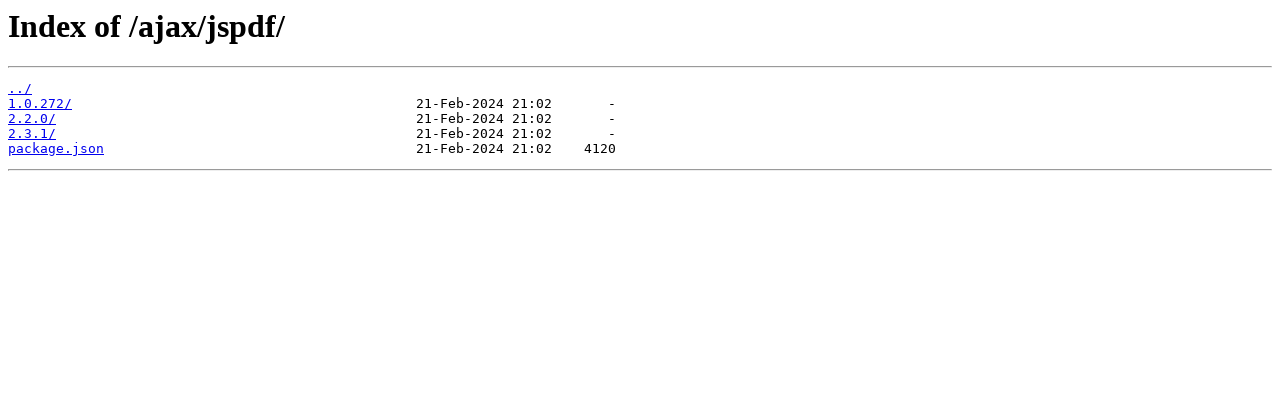

--- FILE ---
content_type: text/html; charset=utf-8
request_url: https://lib.webstatic.cn/ajax/jspdf/
body_size: 313
content:
<html>
<head><title>Index of /ajax/jspdf/</title></head>
<body>
<h1>Index of /ajax/jspdf/</h1><hr><pre><a href="../">../</a>
<a href="1.0.272/">1.0.272/</a>                                           21-Feb-2024 21:02       -
<a href="2.2.0/">2.2.0/</a>                                             21-Feb-2024 21:02       -
<a href="2.3.1/">2.3.1/</a>                                             21-Feb-2024 21:02       -
<a href="package.json">package.json</a>                                       21-Feb-2024 21:02    4120
</pre><hr><script defer src="https://static.cloudflareinsights.com/beacon.min.js/vcd15cbe7772f49c399c6a5babf22c1241717689176015" integrity="sha512-ZpsOmlRQV6y907TI0dKBHq9Md29nnaEIPlkf84rnaERnq6zvWvPUqr2ft8M1aS28oN72PdrCzSjY4U6VaAw1EQ==" data-cf-beacon='{"version":"2024.11.0","token":"519bd6558ec44bdfa9f95469f4a2d69e","r":1,"server_timing":{"name":{"cfCacheStatus":true,"cfEdge":true,"cfExtPri":true,"cfL4":true,"cfOrigin":true,"cfSpeedBrain":true},"location_startswith":null}}' crossorigin="anonymous"></script>
</body>
</html>
